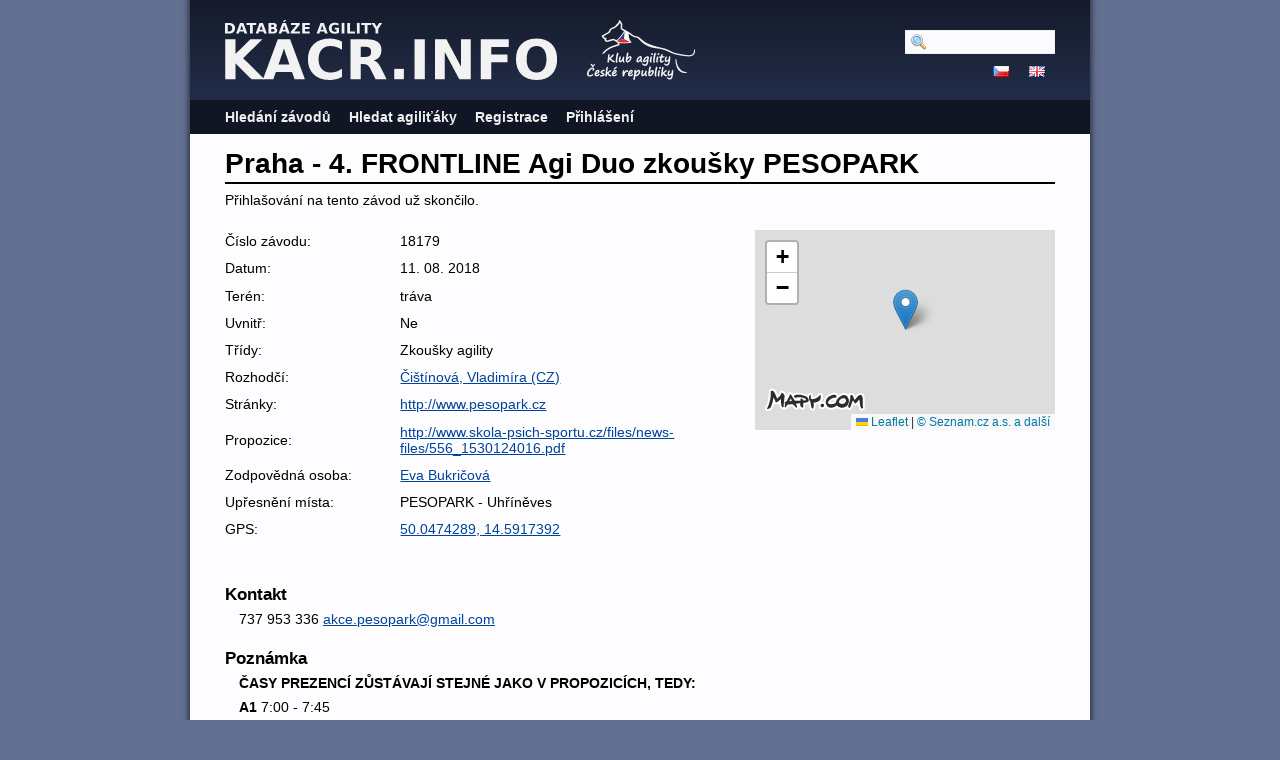

--- FILE ---
content_type: text/html; charset=utf-8
request_url: https://kacr.info/competitions/2678
body_size: 2440
content:
<!DOCTYPE html PUBLIC "-//W3C//DTD XHTML 1.0 Strict//EN" "http://www.w3.org/TR/xhtml1/DTD/xhtml1-strict.dtd">
<html lang='en-US' xml:lang='en-US' xmlns='http://www.w3.org/1999/xhtml'>
<head>
<title>
Databáze Agility
 - Praha - 4. FRONTLINE  Agi Duo zkoušky PESOPARK
</title>
<meta content='width=device-width, initial-scale=1, minimum-scale=1' name='viewport' />
<meta content='text/html; charset=utf-8' http-equiv='Content-Type' />
<script src='/javascripts/prototype.js'></script>
<link href="/stylesheets/bundles/application.min.css?1761694016" media="screen,projection" rel="stylesheet" type="text/css" />
<script src="/javascripts/bundles/application.min.js?1761694016" type="text/javascript"></script>
<script src="/javascripts/bundles/calendar_cz.min.js?1761694016" type="text/javascript"></script>

</head>
<body>
<div id='wrapper'>
<div id='flash'>
</div>
<script type='text/javascript'>
  //<![CDATA[
    flashTimeout();
  //]]>
</script>
<div id='top'>
<a href='/'>
<img id='logo' src='/images/logo-path.cz.svg' />
</a>
<img id='ka_logo' src='/images/logo-klub-agility.svg' />
<div id='hamburger'>
<img src='/images/hamburger.svg' />
</div>
</div>
<div id='menu'>
<div id='menu-top-widget'>
<div class='search'>
<form action="/search" method="post"><div style="margin:0;padding:0;display:inline"><input name="authenticity_token" type="hidden" value="h37FKTkjiDXD2FgYpm1jVGuV+g1s6bQlxP9d2mVovak=" /></div>
<input id="query" name="query" type="text" />
<span style='display:none'>
<input name="commit" type="submit" value="Hledat" />
</span>
</form>
</div>
<div class='lang'>
<a href="https://kacr.info/competitions/2678?locale=cz"><img alt="Cz" src="/images/cz.png?1643388211" /></a>
<a href="https://kacr.info/competitions/2678?locale=en"><img alt="En" src="/images/en.png?1643388211" /></a>
</div>
</div>
<ul>
<li><a href="/competitions/search">Hledání závodů</a></li>
<li><a href="/osas/search">Hledat agiliťáky</a></li>
<li><a href="/account_registration/new">Registrace</a></li>
<li><a href="/login">Přihlášení</a></li>
</ul>

</div>
<div id='container'>
<h1>Praha - 4. FRONTLINE  Agi Duo zkoušky PESOPARK</h1>
<p>Přihlašování na tento závod už skončilo.</p>
<div class='edit_links'>


</div>
<div class='summary'>
<div class='col'>
<ol><li class=""><span>Číslo závodu: </span><span>18179</span></li>
<li class=""><span>Datum: </span><span>11. 08. 2018</span></li>
<li class=""><span>Terén: </span><span>tráva</span></li>
<li class=""><span>Uvnitř: </span><span>Ne</span></li>
<li class=""><span>Třídy: </span><span>Zkoušky agility</span></li>
<li class=""><span>Rozhodčí: </span><span><a href="https://kacr.info/judges/151">Čištínová, Vladimíra (CZ)</a></span></li>
<li class=""><span>Stránky: </span><span><a href="http://www.pesopark.cz" target="_blank">http://www.pesopark.cz</a></span></li>
<li class=""><span>Propozice: </span><span><a href="http://www.skola-psich-sportu.cz/files/news-files/556_1530124016.pdf" target="_blank">http://www.skola-psich-sportu.cz/files/news-files/556_1530124016.pdf</a></span></li>
<li class=""><span>Zodpovědná osoba: </span><span><a href="/handlers/263">Eva Bukričová</a></span></li>

<li class=""><span>Upřesnění místa: </span><span>PESOPARK -  Uhříněves</span></li>
<li class=""><span>GPS: </span><span><a href="https://mapy.cz/?source=coor&id=14.5917392%2C50.0474289" target="_blank">50.0474289, 14.5917392</a></span></li>
</ol></div>
<div class='map'>
<div id='map'></div>
<script type='text/javascript'>
  //<![CDATA[
    var map = addMap('map', logo_link='https://mapy.cz/?source=coor&id=14.5917392%2C50.0474289');
    var marker = L.marker([50.0474289, 14.5917392]).addTo(map);
    marker.on('click', function() { window.open(map_link); });
    map.setView([50.0474289, 14.5917392], 10);
  //]]>
</script>


</div>
</div>
<h3>Kontakt</h3>
<div class='markdown'>
<p>737 953 336
<a href="&#x6d;&#97;&#105;&#x6c;&#116;&#x6f;&#x3a;&#97;&#x6b;&#99;&#101;&#46;&#112;&#101;&#x73;&#111;&#x70;&#97;&#x72;&#x6b;&#x40;&#103;&#109;&#x61;&#105;&#108;&#x2e;&#x63;&#111;&#x6d;">&#x61;&#x6b;&#x63;&#101;&#46;&#112;&#x65;&#x73;&#111;&#112;&#97;&#114;&#107;&#64;&#103;&#109;&#x61;&#x69;&#108;&#46;&#99;&#x6f;&#109;</a></p>

</div>
<h3>Poznámka</h3>
<div class='markdown'>
<p><strong>ČASY PREZENCÍ ZŮSTÁVAJÍ STEJNÉ JAKO V PROPOZICÍCH, TEDY:</strong></p>

<p><strong>A1</strong>   7:00 - 7:45</p>

<p><strong>A2</strong>  11:00 - 11:30</p>

<p><strong>A3</strong>  14:30 - 15:00</p>

<p>PARKOVNÉ PROSÍME ZAPLATÍTE U PREZENCE, DĚKUJEME.</p>

<p>TĚŠÍME SE NA VÁS.</p>

</div>
<h2>Výsledky</h2>
<table class='search_results'>
<tr class='shaded'>
<td><a href="https://kacr.info/runs/52432">1. BĚH LA1</a></td>
<td>LA1</td>
<td>11. 08. 2018</td>
<td><a href="https://kacr.info/judges/151">Čištínová, Vladimíra (CZ)</a></td>
</tr>
<tr class=''>
<td><a href="https://kacr.info/runs/52441">2. BĚH LA1</a></td>
<td>LA1</td>
<td>11. 08. 2018</td>
<td><a href="https://kacr.info/judges/151">Čištínová, Vladimíra (CZ)</a></td>
</tr>
<tr class='shaded'>
<td><a href="https://kacr.info/runs/52433">1. BĚH LA2</a></td>
<td>LA2</td>
<td>11. 08. 2018</td>
<td><a href="https://kacr.info/judges/151">Čištínová, Vladimíra (CZ)</a></td>
</tr>
<tr class=''>
<td><a href="https://kacr.info/runs/52442">2. BĚH LA2</a></td>
<td>LA2</td>
<td>11. 08. 2018</td>
<td><a href="https://kacr.info/judges/151">Čištínová, Vladimíra (CZ)</a></td>
</tr>
<tr class='shaded'>
<td><a href="https://kacr.info/runs/52434">1. BĚH LA3</a></td>
<td>LA3</td>
<td>11. 08. 2018</td>
<td><a href="https://kacr.info/judges/151">Čištínová, Vladimíra (CZ)</a></td>
</tr>
<tr class=''>
<td><a href="https://kacr.info/runs/52443">2. BĚH LA3</a></td>
<td>LA3</td>
<td>11. 08. 2018</td>
<td><a href="https://kacr.info/judges/151">Čištínová, Vladimíra (CZ)</a></td>
</tr>
<tr class='shaded'>
<td><a href="https://kacr.info/runs/52429">1. BĚH MA1</a></td>
<td>MA1</td>
<td>11. 08. 2018</td>
<td><a href="https://kacr.info/judges/151">Čištínová, Vladimíra (CZ)</a></td>
</tr>
<tr class=''>
<td><a href="https://kacr.info/runs/52438">2. BĚH MA1</a></td>
<td>MA1</td>
<td>11. 08. 2018</td>
<td><a href="https://kacr.info/judges/151">Čištínová, Vladimíra (CZ)</a></td>
</tr>
<tr class='shaded'>
<td><a href="https://kacr.info/runs/52430">1. BĚH MA2</a></td>
<td>MA2</td>
<td>11. 08. 2018</td>
<td><a href="https://kacr.info/judges/151">Čištínová, Vladimíra (CZ)</a></td>
</tr>
<tr class=''>
<td><a href="https://kacr.info/runs/52439">2. BĚH MA2</a></td>
<td>MA2</td>
<td>11. 08. 2018</td>
<td><a href="https://kacr.info/judges/151">Čištínová, Vladimíra (CZ)</a></td>
</tr>
<tr class='shaded'>
<td><a href="https://kacr.info/runs/52431">1. BĚH MA3</a></td>
<td>MA3</td>
<td>11. 08. 2018</td>
<td><a href="https://kacr.info/judges/151">Čištínová, Vladimíra (CZ)</a></td>
</tr>
<tr class=''>
<td><a href="https://kacr.info/runs/52440">2. BĚH MA3</a></td>
<td>MA3</td>
<td>11. 08. 2018</td>
<td><a href="https://kacr.info/judges/151">Čištínová, Vladimíra (CZ)</a></td>
</tr>
<tr class='shaded'>
<td><a href="https://kacr.info/runs/52426">1. BĚH SA1</a></td>
<td>SA1</td>
<td>11. 08. 2018</td>
<td><a href="https://kacr.info/judges/151">Čištínová, Vladimíra (CZ)</a></td>
</tr>
<tr class=''>
<td><a href="https://kacr.info/runs/52435">2. BĚH SA1</a></td>
<td>SA1</td>
<td>11. 08. 2018</td>
<td><a href="https://kacr.info/judges/151">Čištínová, Vladimíra (CZ)</a></td>
</tr>
<tr class='shaded'>
<td><a href="https://kacr.info/runs/52427">1. BĚH SA2</a></td>
<td>SA2</td>
<td>11. 08. 2018</td>
<td><a href="https://kacr.info/judges/151">Čištínová, Vladimíra (CZ)</a></td>
</tr>
<tr class=''>
<td><a href="https://kacr.info/runs/52436">2. BĚH SA2</a></td>
<td>SA2</td>
<td>11. 08. 2018</td>
<td><a href="https://kacr.info/judges/151">Čištínová, Vladimíra (CZ)</a></td>
</tr>
<tr class='shaded'>
<td><a href="https://kacr.info/runs/52428">1. BĚH SA3</a></td>
<td>SA3</td>
<td>11. 08. 2018</td>
<td><a href="https://kacr.info/judges/151">Čištínová, Vladimíra (CZ)</a></td>
</tr>
<tr class=''>
<td><a href="https://kacr.info/runs/52437">2. BĚH SA3</a></td>
<td>SA3</td>
<td>11. 08. 2018</td>
<td><a href="https://kacr.info/judges/151">Čištínová, Vladimíra (CZ)</a></td>
</tr>
</table>


</div>
</div>
<script type='text/javascript'>
  //<![CDATA[
    mobileMenuToggle($("hamburger"), $("menu"));
    editButtonsToggle();
  //]]>
</script>
</body>
</html>


--- FILE ---
content_type: image/svg+xml
request_url: https://kacr.info/images/hamburger.svg
body_size: 2471
content:
<?xml version="1.0" encoding="UTF-8" standalone="no"?>
<!-- Created with Inkscape (http://www.inkscape.org/) -->

<svg
   xmlns:dc="http://purl.org/dc/elements/1.1/"
   xmlns:cc="http://creativecommons.org/ns#"
   xmlns:rdf="http://www.w3.org/1999/02/22-rdf-syntax-ns#"
   xmlns:svg="http://www.w3.org/2000/svg"
   xmlns="http://www.w3.org/2000/svg"
   xmlns:sodipodi="http://sodipodi.sourceforge.net/DTD/sodipodi-0.dtd"
   xmlns:inkscape="http://www.inkscape.org/namespaces/inkscape"
   width="28.159mm"
   height="25.529129mm"
   viewBox="0 0 28.159 25.529129"
   version="1.1"
   id="svg46543"
   inkscape:version="0.92.4 (5da689c313, 2019-01-14)"
   sodipodi:docname="hamburger.svg">
  <metadata
     id="metadata3729">
    <rdf:RDF>
      <cc:Work
         rdf:about="">
        <dc:format>image/svg+xml</dc:format>
        <dc:type
           rdf:resource="http://purl.org/dc/dcmitype/StillImage" />
        <dc:title></dc:title>
      </cc:Work>
    </rdf:RDF>
  </metadata>
  <sodipodi:namedview
     id="namedview46545"
     pagecolor="#ffffff"
     bordercolor="#666666"
     borderopacity="1.0"
     inkscape:pageshadow="2"
     inkscape:pageopacity="0.0"
     inkscape:pagecheckerboard="0"
     inkscape:document-units="mm"
     showgrid="false"
     fit-margin-top="0"
     fit-margin-left="0"
     fit-margin-right="0"
     fit-margin-bottom="0"
     inkscape:zoom="0.77771465"
     inkscape:cx="-495.68312"
     inkscape:cy="-31.943615"
     inkscape:window-width="3440"
     inkscape:window-height="1377"
     inkscape:window-x="-8"
     inkscape:window-y="-8"
     inkscape:window-maximized="1"
     inkscape:current-layer="layer1" />
  <defs
     id="defs46540" />
  <g
     inkscape:label="Vrstva 1"
     inkscape:groupmode="layer"
     id="layer1"
     transform="translate(-128.34277,-162.7986)">
    <rect
       style="fill:#f2f2f2;stroke-width:0"
       id="rect46855"
       width="28.159"
       height="4.9819341"
       x="128.34277"
       y="162.7986"
       rx="2.7286968"
       ry="2.4406476" />
    <rect
       style="fill:#f2f2f2;stroke-width:0"
       id="rect46855-2"
       width="28.159"
       height="4.9819341"
       x="128.34277"
       y="173.0722"
       rx="2.7286968"
       ry="2.4406476" />
    <rect
       style="fill:#f2f2f2;stroke-width:0"
       id="rect46855-20"
       width="28.159"
       height="4.9819341"
       x="128.34277"
       y="183.34579"
       rx="2.7286968"
       ry="2.4406476" />
  </g>
</svg>
